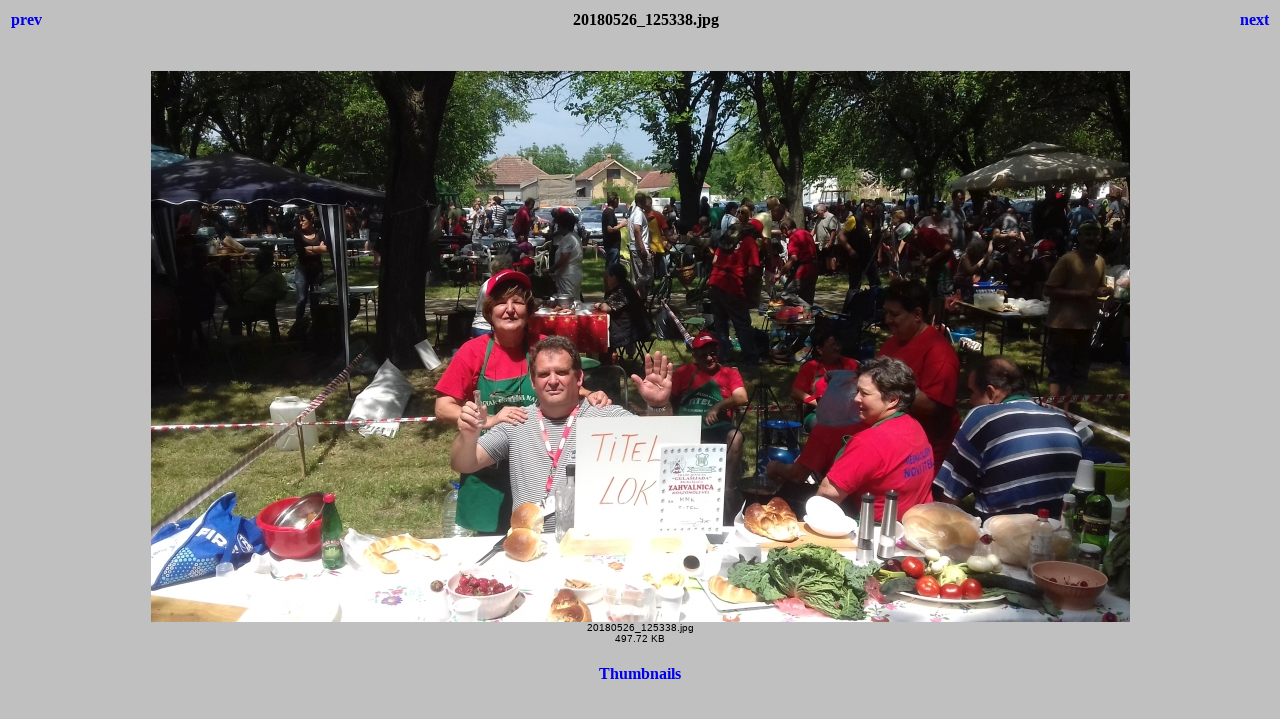

--- FILE ---
content_type: text/html
request_url: http://debeljaca.com/gulasijada/18/sajt/20180526_125338.html
body_size: 394
content:
<html>
<head>
<title>gulasijada 2018</title>
<style>body {font-family:Verdana;}</style>
</head>

<body bgcolor="#C0C0C0">
<center>
<table width="100%">
<tr>
<td align=left>
<h4><A HREF="20180526_125105.html" style="text-decoration:none"> prev </a></h4>
</td>
<td align=center>
<h4>20180526_125338.jpg</h4>
</td>
<td align=right>
<h4><A HREF="20180526_125509.html" style="text-decoration:none"> next </a></h4>
</td>
</tr>
</table>
<br>
<IMG SRC="20180526_125338.jpg" width="979" height="551">
<br>
<FONT face="Verdana, Arial, Helvetica, Sans-Serif" size="-2">20180526_125338.jpg<br>497.72 KB</FONT>
<br>
<h4><A HREF="gulasijada 2017.html" style="text-decoration:none"> Thumbnails </a></h4>
</center>
</body>
</html>
